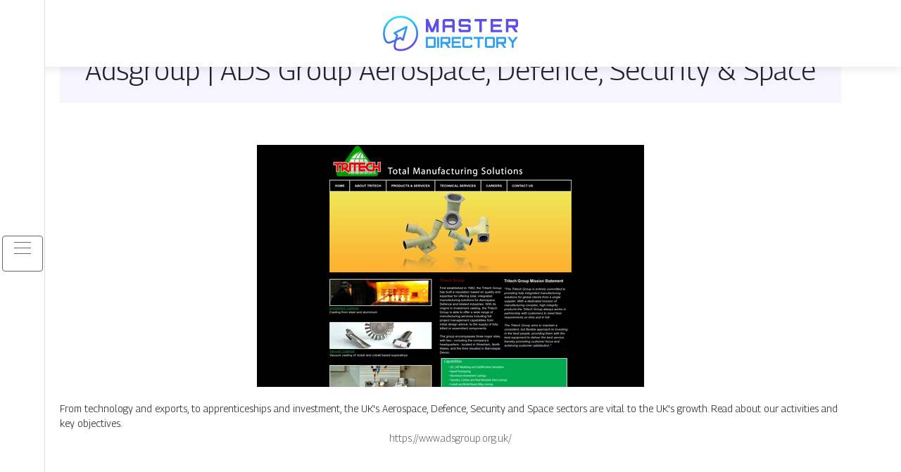

--- FILE ---
content_type: image/svg+xml
request_url: https://www.master-directory.com/wp-content/uploads/2022/03/master-directory-logo-01.svg
body_size: 2293
content:
<?xml version="1.0" encoding="utf-8"?>
<!-- Generator: Adobe Illustrator 16.0.0, SVG Export Plug-In . SVG Version: 6.00 Build 0)  -->
<!DOCTYPE svg PUBLIC "-//W3C//DTD SVG 1.1//EN" "http://www.w3.org/Graphics/SVG/1.1/DTD/svg11.dtd">
<svg version="1.1" id="Calque_1" xmlns="http://www.w3.org/2000/svg" xmlns:xlink="http://www.w3.org/1999/xlink" x="0px" y="0px"
	 width="196px" height="55px" viewBox="0 0 196 55" enable-background="new 0 0 196 55" xml:space="preserve">
<g>
	
		<linearGradient id="SVGID_1_" gradientUnits="userSpaceOnUse" x1="32133.5527" y1="-28390.8203" x2="31557.6895" y2="-24466.0625" gradientTransform="matrix(0.0114 0 0 -0.0114 -336.6924 -278.7083)">
		<stop  offset="0" style="stop-color:#5D4EE7"/>
		<stop  offset="0.4784" style="stop-color:#2F9FF1"/>
		<stop  offset="1" style="stop-color:#27EAFF"/>
	</linearGradient>
	<path fill="url(#SVGID_1_)" d="M27.068,5.248c-6.146,0-11.708,2.49-15.735,6.517c-4.027,4.027-6.518,9.59-6.518,15.735
		c0,1.092,0.077,2.154,0.224,3.182c0.152,1.062,0.378,2.097,0.671,3.097c1.118,3.808,2.455,5.363,4.329,5.461
		c2.108,0.111,5.109-1.268,9.174-3.354l1.495-5.188l-3.078-2.527c-0.166-0.121-0.307-0.282-0.408-0.478
		c-0.347-0.673-0.083-1.498,0.59-1.846l8.627-4.45l8.627-4.45l0.002,0.001c0.298-0.152,0.653-0.197,1.002-0.099
		c0.726,0.207,1.146,0.964,0.938,1.69L31.65,37.139c-0.047,0.195-0.138,0.385-0.274,0.551c-0.48,0.584-1.343,0.667-1.927,0.188
		l-3.132-2.571l-4.805,2.478c-1.237,4.35-1.928,7.515-1.287,9.432c0.573,1.715,2.57,2.537,6.843,2.537
		c6.146,0,11.709-2.491,15.735-6.517c4.025-4.027,6.517-9.59,6.517-15.735s-2.491-11.708-6.517-15.735
		C38.777,7.738,33.214,5.247,27.068,5.248L27.068,5.248z M33.501,20.838l-12.583,6.491l2.223,1.826
		c0.452,0.371,0.604,0.973,0.427,1.496l-1.012,3.511l3.306-1.706c0.525-0.271,1.145-0.168,1.555,0.211l2.165,1.776L33.501,20.838
		L33.501,20.838z M9.391,9.823C13.915,5.299,20.164,2.5,27.068,2.5c6.902,0,13.153,2.799,17.678,7.323
		c4.524,4.524,7.322,10.773,7.322,17.677s-2.798,13.153-7.322,17.678S33.971,52.5,27.068,52.5c-5.677,0-8.443-1.431-9.44-4.416
		c-0.718-2.146-0.333-4.982,0.6-8.639c-3.374,1.642-6.052,2.65-8.33,2.531c-3.189-0.168-5.308-2.284-6.817-7.426
		c-0.333-1.134-0.587-2.298-0.757-3.482c-0.168-1.178-0.255-2.369-0.255-3.568C2.069,20.597,4.867,14.348,9.391,9.823z"/>
	<g>
		<g>
			<path fill="#5D4EE7" d="M62.945,25.874V7.659V7h3.462l5.684,14.112l5.645-14.075L77.755,7h3.443v0.695v18.179h-3.463v-9.579
				l-3.781,9.447l-0.058,0.132h-3.611l-0.059-0.132l-3.819-9.484v9.616H62.945z"/>
			<path fill="#5D4EE7" d="M90.297,19.25v3.16v3.464h-3.463v-7.715v-3.463V9.953C86.834,8.316,88.172,7,89.789,7h0.508h10.181h0.49
				c1.637,0,2.955,1.316,2.955,2.953v4.743v3.463v7.715h-3.445V22.41v-3.16H90.297z M90.297,10.444v4.252v1.111h10.181v-1.111
				v-4.252H90.297z"/>
			<path fill="#5D4EE7" d="M113.529,22.41h9.671v-4.251h-10.179h-0.509c-1.186,0-2.201-0.716-2.673-1.731
				c-0.169-0.357-0.282-0.791-0.282-1.223v-0.509V9.953c0-1.637,1.337-2.953,2.955-2.953h0.509H123.2h0.509
				c1.619,0,2.954,1.316,2.954,2.953v0.491v1.768H123.2v-1.768h-0.487h-9.691v4.252H123.2h0.509c1.186,0,2.221,0.715,2.673,1.731
				c0.17,0.376,0.281,0.789,0.281,1.223v0.509v4.76c0,1.619-1.316,2.936-2.935,2.955h-0.02H123.2h-10.179h-0.527
				c-1.6-0.02-2.937-1.336-2.937-2.955V22.41v-1.767h3.464v1.767H113.529z"/>
			<path fill="#5D4EE7" d="M132.301,10.444V7h10.272h6.813v3.444h-6.813v15.43h-3.46v-15.43H132.301z"/>
			<path fill="#5D4EE7" d="M171.207,25.874h-12.721h-3.464V22.41v-4.251v-3.463v-4.252V7h13.626h2.559v3.444h-2.559h-10.162v4.252
				h11.046v3.463h-11.046v4.251h10.162h2.559V25.874z"/>
			<path fill="#5D4EE7" d="M189.735,25.874l-4.556-6.681h-4.89v6.681h-3.445v-6.681V15.73V7h3.445h10.179h0.508
				c1.618,0,2.955,1.316,2.955,2.953v5.777v0.509c0,1.618-1.337,2.954-2.955,2.954h-0.508h-1.091l1.091,1.618l3.463,5.063h-3.463
				H189.735z M180.29,15.73h2.539h4.178h3.462v-5.286H180.29V15.73z"/>
		</g>
		<g>
			<path fill="#2F9FF1" d="M62.945,32.386h2.865h8.423h0.404c1.338,0,2.444,1.089,2.444,2.413v0.03v3.924v2.863v3.956
				c0,1.338-1.106,2.428-2.444,2.428h-0.404h-8.423h-2.865v-4.328v-2.056v-2.863v-2.056V32.386z M65.811,41.616v2.056v1.463h8.423
				v-3.519v-2.863v-3.52h-8.423v1.464v2.056V41.616z"/>
			<path fill="#2F9FF1" d="M81.817,41.616V48h-2.863v-6.384v-2.863v-6.367h2.863v6.367V41.616z"/>
			<path fill="#2F9FF1" d="M94.353,48l-3.769-5.527h-4.048V48h-2.849v-5.527v-2.864v-7.223h2.849h8.422h0.421
				c1.339,0,2.445,1.089,2.445,2.443v4.779v0.421c0,1.339-1.106,2.443-2.445,2.443h-0.421h-0.902l0.902,1.339L97.824,48h-2.866
				H94.353z M86.536,39.608h2.103h3.455h2.864v-4.375h-8.422V39.608z"/>
			<path fill="#2F9FF1" d="M113.084,48H102.56h-2.864v-2.865v-3.519v-2.863v-3.52v-2.848h11.271h2.117v2.848h-2.117h-8.407v3.52
				h9.14v2.863h-9.14v3.519h8.407h2.117V48z"/>
			<path fill="#2F9FF1" d="M126.242,43.672h2.848v1.885c0,1.337-1.089,2.443-2.443,2.443h-9.247c-1.34,0-2.444-1.106-2.444-2.443
				V34.829c0-1.354,1.104-2.443,2.444-2.443h9.247c1.354,0,2.443,1.089,2.443,2.443v1.868h-2.848v-1.464h-8.423v9.901h8.423V43.672z
				"/>
			<path fill="#2F9FF1" d="M130.962,35.233v-2.848h8.501h5.636v2.848h-5.636V48h-2.865V35.233H130.962z"/>
			<path fill="#2F9FF1" d="M161.106,34.829v10.728c0,1.337-1.105,2.443-2.444,2.443h-9.247c-1.339,0-2.443-1.106-2.443-2.443V34.829
				c0-1.354,1.104-2.443,2.443-2.443h9.247C160.001,32.386,161.106,33.475,161.106,34.829z M158.242,35.233h-8.422v9.901h8.422
				V35.233z"/>
			<path fill="#2F9FF1" d="M173.644,48l-3.769-5.527h-4.048V48h-2.848v-5.527v-2.864v-7.223h2.848h8.422h0.421
				c1.339,0,2.445,1.089,2.445,2.443v4.779v0.421c0,1.339-1.106,2.443-2.445,2.443h-0.421h-0.902l0.902,1.339L177.115,48h-2.866
				H173.644z M165.827,39.608h2.103h3.456h2.863v-4.375h-8.422V39.608z"/>
			<path fill="#2F9FF1" d="M187.813,48h-2.848v-7.349l-0.358-0.467l-5.776-7.799h3.565l3.985,5.4l4-5.4h3.55l-5.76,7.799
				l-0.358,0.467V48z"/>
		</g>
	</g>
</g>
</svg>
